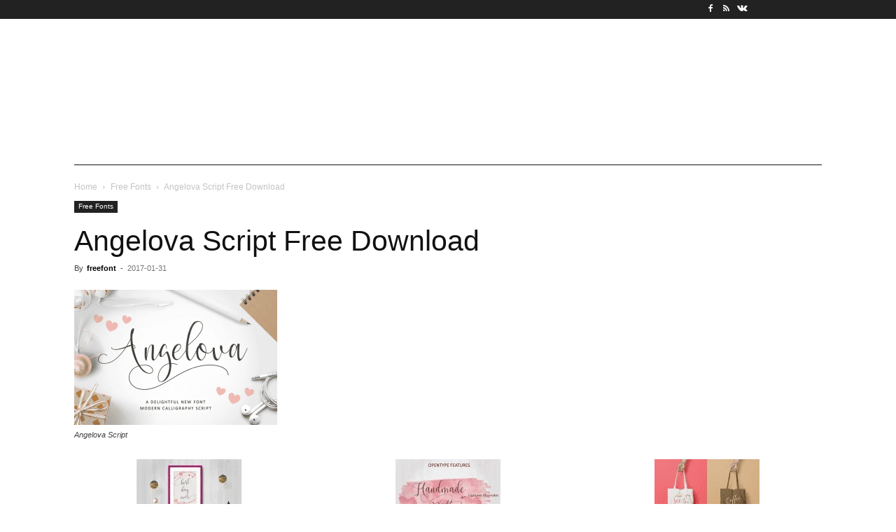

--- FILE ---
content_type: text/html; charset=utf-8
request_url: https://www.google.com/recaptcha/api2/aframe
body_size: 268
content:
<!DOCTYPE HTML><html><head><meta http-equiv="content-type" content="text/html; charset=UTF-8"></head><body><script nonce="KUrHqq05mB_fGQPsmtmJRQ">/** Anti-fraud and anti-abuse applications only. See google.com/recaptcha */ try{var clients={'sodar':'https://pagead2.googlesyndication.com/pagead/sodar?'};window.addEventListener("message",function(a){try{if(a.source===window.parent){var b=JSON.parse(a.data);var c=clients[b['id']];if(c){var d=document.createElement('img');d.src=c+b['params']+'&rc='+(localStorage.getItem("rc::a")?sessionStorage.getItem("rc::b"):"");window.document.body.appendChild(d);sessionStorage.setItem("rc::e",parseInt(sessionStorage.getItem("rc::e")||0)+1);localStorage.setItem("rc::h",'1768971151658');}}}catch(b){}});window.parent.postMessage("_grecaptcha_ready", "*");}catch(b){}</script></body></html>